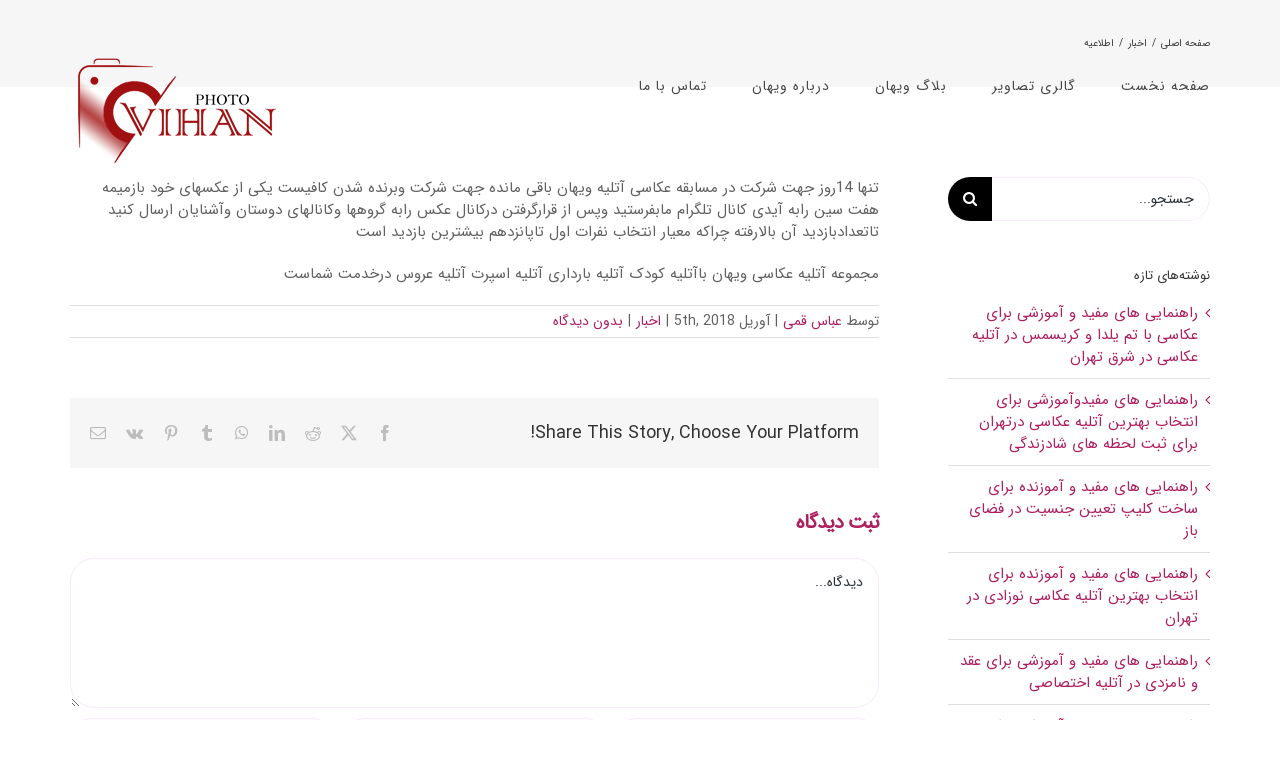

--- FILE ---
content_type: text/html; charset=UTF-8
request_url: https://photovihan.com/%D8%A7%D8%B7%D9%84%D8%A7%D8%B9%DB%8C%D9%87-126/
body_size: 13421
content:
<!DOCTYPE html><html class="avada-html-layout-wide avada-html-header-position-top avada-header-color-not-opaque" dir="rtl" lang="fa-IR" prefix="og: http://ogp.me/ns# fb: http://ogp.me/ns/fb#"><head><meta http-equiv="X-UA-Compatible" content="IE=edge" /><meta http-equiv="Content-Type" content="text/html; charset=utf-8"/><meta name="fontiran.com:license" content="JX6CF"/><meta name="fontiran.com:license" content="YSAS5W"/><meta name="viewport" content="width=device-width, initial-scale=1" /><link media="all" href="https://photovihan.com/wp-content/cache/autoptimize/css/autoptimize_50a3a9d26b2cb9cce54696f7d0ddac97.css" rel="stylesheet"><title>اطلاعیه &#8211; آتلیه عکاسی ویهان</title><meta name='robots' content='max-image-preview:large' /><link rel="alternate" type="application/rss+xml" title="آتلیه عکاسی ویهان &raquo; خوراک" href="https://photovihan.com/feed/" /><link rel="alternate" type="application/rss+xml" title="آتلیه عکاسی ویهان &raquo; خوراک دیدگاه‌ها" href="https://photovihan.com/comments/feed/" /><link rel="alternate" type="application/rss+xml" title="آتلیه عکاسی ویهان &raquo; اطلاعیه خوراک دیدگاه‌ها" href="https://photovihan.com/%d8%a7%d8%b7%d9%84%d8%a7%d8%b9%db%8c%d9%87-126/feed/" /><meta name="description" content="تنها 14روز جهت شرکت در مسابقه عکاسی آتلیه ویهان باقی مانده جهت شرکت وبرنده شدن کافیست یکی از عکسهای خود بازمیمه هفت سین رابه آیدی کانال تلگرام مابفرستید وپس از قرارگرفتن درکانال عکس رابه گروهها وکانالهای دوستان وآشنایان ارسال کنید تاتعدادبازدید آن بالارفته چراکه معیار انتخاب نفرات اول تاپانزدهم بیشترین بازدید است  مجموعه آتلیه عکاسی ویهان"/><meta property="og:locale" content="fa_IR"/><meta property="og:type" content="article"/><meta property="og:site_name" content="آتلیه عکاسی ویهان"/><meta property="og:title" content="  اطلاعیه"/><meta property="og:description" content="تنها 14روز جهت شرکت در مسابقه عکاسی آتلیه ویهان باقی مانده جهت شرکت وبرنده شدن کافیست یکی از عکسهای خود بازمیمه هفت سین رابه آیدی کانال تلگرام مابفرستید وپس از قرارگرفتن درکانال عکس رابه گروهها وکانالهای دوستان وآشنایان ارسال کنید تاتعدادبازدید آن بالارفته چراکه معیار انتخاب نفرات اول تاپانزدهم بیشترین بازدید است  مجموعه آتلیه عکاسی ویهان"/><meta property="og:url" content="https://photovihan.com/%d8%a7%d8%b7%d9%84%d8%a7%d8%b9%db%8c%d9%87-126/"/><meta property="article:published_time" content="2018-04-05T15:24:24+00:00"/><meta name="author" content="عباس قمی"/><meta property="og:image" content="https://photovihan.com/wp-content/uploads/2022/10/VIHAN-PX.png"/><meta property="og:image:width" content="210"/><meta property="og:image:height" content="150"/><meta property="og:image:type" content="image/png"/> <script type="text/javascript">window._wpemojiSettings = {"baseUrl":"https:\/\/s.w.org\/images\/core\/emoji\/16.0.1\/72x72\/","ext":".png","svgUrl":"https:\/\/s.w.org\/images\/core\/emoji\/16.0.1\/svg\/","svgExt":".svg","source":{"concatemoji":"https:\/\/photovihan.com\/wp-includes\/js\/wp-emoji-release.min.js"}};
/*! This file is auto-generated */
!function(s,n){var o,i,e;function c(e){try{var t={supportTests:e,timestamp:(new Date).valueOf()};sessionStorage.setItem(o,JSON.stringify(t))}catch(e){}}function p(e,t,n){e.clearRect(0,0,e.canvas.width,e.canvas.height),e.fillText(t,0,0);var t=new Uint32Array(e.getImageData(0,0,e.canvas.width,e.canvas.height).data),a=(e.clearRect(0,0,e.canvas.width,e.canvas.height),e.fillText(n,0,0),new Uint32Array(e.getImageData(0,0,e.canvas.width,e.canvas.height).data));return t.every(function(e,t){return e===a[t]})}function u(e,t){e.clearRect(0,0,e.canvas.width,e.canvas.height),e.fillText(t,0,0);for(var n=e.getImageData(16,16,1,1),a=0;a<n.data.length;a++)if(0!==n.data[a])return!1;return!0}function f(e,t,n,a){switch(t){case"flag":return n(e,"\ud83c\udff3\ufe0f\u200d\u26a7\ufe0f","\ud83c\udff3\ufe0f\u200b\u26a7\ufe0f")?!1:!n(e,"\ud83c\udde8\ud83c\uddf6","\ud83c\udde8\u200b\ud83c\uddf6")&&!n(e,"\ud83c\udff4\udb40\udc67\udb40\udc62\udb40\udc65\udb40\udc6e\udb40\udc67\udb40\udc7f","\ud83c\udff4\u200b\udb40\udc67\u200b\udb40\udc62\u200b\udb40\udc65\u200b\udb40\udc6e\u200b\udb40\udc67\u200b\udb40\udc7f");case"emoji":return!a(e,"\ud83e\udedf")}return!1}function g(e,t,n,a){var r="undefined"!=typeof WorkerGlobalScope&&self instanceof WorkerGlobalScope?new OffscreenCanvas(300,150):s.createElement("canvas"),o=r.getContext("2d",{willReadFrequently:!0}),i=(o.textBaseline="top",o.font="600 32px Arial",{});return e.forEach(function(e){i[e]=t(o,e,n,a)}),i}function t(e){var t=s.createElement("script");t.src=e,t.defer=!0,s.head.appendChild(t)}"undefined"!=typeof Promise&&(o="wpEmojiSettingsSupports",i=["flag","emoji"],n.supports={everything:!0,everythingExceptFlag:!0},e=new Promise(function(e){s.addEventListener("DOMContentLoaded",e,{once:!0})}),new Promise(function(t){var n=function(){try{var e=JSON.parse(sessionStorage.getItem(o));if("object"==typeof e&&"number"==typeof e.timestamp&&(new Date).valueOf()<e.timestamp+604800&&"object"==typeof e.supportTests)return e.supportTests}catch(e){}return null}();if(!n){if("undefined"!=typeof Worker&&"undefined"!=typeof OffscreenCanvas&&"undefined"!=typeof URL&&URL.createObjectURL&&"undefined"!=typeof Blob)try{var e="postMessage("+g.toString()+"("+[JSON.stringify(i),f.toString(),p.toString(),u.toString()].join(",")+"));",a=new Blob([e],{type:"text/javascript"}),r=new Worker(URL.createObjectURL(a),{name:"wpTestEmojiSupports"});return void(r.onmessage=function(e){c(n=e.data),r.terminate(),t(n)})}catch(e){}c(n=g(i,f,p,u))}t(n)}).then(function(e){for(var t in e)n.supports[t]=e[t],n.supports.everything=n.supports.everything&&n.supports[t],"flag"!==t&&(n.supports.everythingExceptFlag=n.supports.everythingExceptFlag&&n.supports[t]);n.supports.everythingExceptFlag=n.supports.everythingExceptFlag&&!n.supports.flag,n.DOMReady=!1,n.readyCallback=function(){n.DOMReady=!0}}).then(function(){return e}).then(function(){var e;n.supports.everything||(n.readyCallback(),(e=n.source||{}).concatemoji?t(e.concatemoji):e.wpemoji&&e.twemoji&&(t(e.twemoji),t(e.wpemoji)))}))}((window,document),window._wpemojiSettings);</script> <script type="text/javascript" src="https://photovihan.com/wp-includes/js/jquery/jquery.min.js" id="jquery-core-js"></script> <link rel="https://api.w.org/" href="https://photovihan.com/wp-json/" /><link rel="alternate" title="JSON" type="application/json" href="https://photovihan.com/wp-json/wp/v2/posts/13234" /><link rel="EditURI" type="application/rsd+xml" title="RSD" href="https://photovihan.com/xmlrpc.php?rsd" /><meta name="generator" content="WordPress 6.8.3" /><link rel="canonical" href="https://photovihan.com/%d8%a7%d8%b7%d9%84%d8%a7%d8%b9%db%8c%d9%87-126/" /><link rel='shortlink' href='https://photovihan.com/?p=13234' /><link rel="alternate" title="oEmbed (JSON)" type="application/json+oembed" href="https://photovihan.com/wp-json/oembed/1.0/embed?url=https%3A%2F%2Fphotovihan.com%2F%25d8%25a7%25d8%25b7%25d9%2584%25d8%25a7%25d8%25b9%25db%258c%25d9%2587-126%2F" /><link rel="alternate" title="oEmbed (XML)" type="text/xml+oembed" href="https://photovihan.com/wp-json/oembed/1.0/embed?url=https%3A%2F%2Fphotovihan.com%2F%25d8%25a7%25d8%25b7%25d9%2584%25d8%25a7%25d8%25b9%25db%258c%25d9%2587-126%2F&#038;format=xml" /><meta name="generator" content="Powered by Slider Revolution 6.6.18 - responsive, Mobile-Friendly Slider Plugin for WordPress with comfortable drag and drop interface." /><link rel="icon" href="https://photovihan.com/wp-content/uploads/2016/12/logo-f-66x66.png" sizes="32x32" /><link rel="icon" href="https://photovihan.com/wp-content/uploads/2016/12/logo-f.png" sizes="192x192" /><link rel="apple-touch-icon" href="https://photovihan.com/wp-content/uploads/2016/12/logo-f.png" /><meta name="msapplication-TileImage" content="https://photovihan.com/wp-content/uploads/2016/12/logo-f.png" /> <script>function setREVStartSize(e){
			//window.requestAnimationFrame(function() {
				window.RSIW = window.RSIW===undefined ? window.innerWidth : window.RSIW;
				window.RSIH = window.RSIH===undefined ? window.innerHeight : window.RSIH;
				try {
					var pw = document.getElementById(e.c).parentNode.offsetWidth,
						newh;
					pw = pw===0 || isNaN(pw) || (e.l=="fullwidth" || e.layout=="fullwidth") ? window.RSIW : pw;
					e.tabw = e.tabw===undefined ? 0 : parseInt(e.tabw);
					e.thumbw = e.thumbw===undefined ? 0 : parseInt(e.thumbw);
					e.tabh = e.tabh===undefined ? 0 : parseInt(e.tabh);
					e.thumbh = e.thumbh===undefined ? 0 : parseInt(e.thumbh);
					e.tabhide = e.tabhide===undefined ? 0 : parseInt(e.tabhide);
					e.thumbhide = e.thumbhide===undefined ? 0 : parseInt(e.thumbhide);
					e.mh = e.mh===undefined || e.mh=="" || e.mh==="auto" ? 0 : parseInt(e.mh,0);
					if(e.layout==="fullscreen" || e.l==="fullscreen")
						newh = Math.max(e.mh,window.RSIH);
					else{
						e.gw = Array.isArray(e.gw) ? e.gw : [e.gw];
						for (var i in e.rl) if (e.gw[i]===undefined || e.gw[i]===0) e.gw[i] = e.gw[i-1];
						e.gh = e.el===undefined || e.el==="" || (Array.isArray(e.el) && e.el.length==0)? e.gh : e.el;
						e.gh = Array.isArray(e.gh) ? e.gh : [e.gh];
						for (var i in e.rl) if (e.gh[i]===undefined || e.gh[i]===0) e.gh[i] = e.gh[i-1];
											
						var nl = new Array(e.rl.length),
							ix = 0,
							sl;
						e.tabw = e.tabhide>=pw ? 0 : e.tabw;
						e.thumbw = e.thumbhide>=pw ? 0 : e.thumbw;
						e.tabh = e.tabhide>=pw ? 0 : e.tabh;
						e.thumbh = e.thumbhide>=pw ? 0 : e.thumbh;
						for (var i in e.rl) nl[i] = e.rl[i]<window.RSIW ? 0 : e.rl[i];
						sl = nl[0];
						for (var i in nl) if (sl>nl[i] && nl[i]>0) { sl = nl[i]; ix=i;}
						var m = pw>(e.gw[ix]+e.tabw+e.thumbw) ? 1 : (pw-(e.tabw+e.thumbw)) / (e.gw[ix]);
						newh =  (e.gh[ix] * m) + (e.tabh + e.thumbh);
					}
					var el = document.getElementById(e.c);
					if (el!==null && el) el.style.height = newh+"px";
					el = document.getElementById(e.c+"_wrapper");
					if (el!==null && el) {
						el.style.height = newh+"px";
						el.style.display = "block";
					}
				} catch(e){
					console.log("Failure at Presize of Slider:" + e)
				}
			//});
		  };</script> <script type="text/javascript">var doc = document.documentElement;
			doc.setAttribute( 'data-useragent', navigator.userAgent );</script> </head><body data-rsssl=1 class="rtl wp-singular post-template-default single single-post postid-13234 single-format-standard wp-theme-Avada has-sidebar fusion-image-hovers fusion-pagination-sizing fusion-button_type-flat fusion-button_span-no fusion-button_gradient-linear avada-image-rollover-circle-no avada-image-rollover-yes avada-image-rollover-direction-fade fusion-body no-mobile-sticky-header no-mobile-slidingbar no-mobile-totop avada-has-rev-slider-styles fusion-disable-outline fusion-sub-menu-fade mobile-logo-pos-left layout-wide-mode avada-has-boxed-modal-shadow- layout-scroll-offset-full avada-has-zero-margin-offset-top fusion-top-header menu-text-align-center mobile-menu-design-flyout fusion-show-pagination-text fusion-header-layout-v1 avada-responsive avada-footer-fx-none avada-menu-highlight-style-bottombar fusion-search-form-classic fusion-main-menu-search-dropdown fusion-avatar-square avada-dropdown-styles avada-blog-layout-large avada-blog-archive-layout-large avada-header-shadow-no avada-menu-icon-position-left avada-has-megamenu-shadow avada-has-mainmenu-dropdown-divider avada-has-breadcrumb-mobile-hidden avada-has-titlebar-bar_and_content avada-has-transparent-grid-sep-color avada-has-transparent-timeline_color avada-has-pagination-width_height avada-flyout-menu-direction-fade avada-ec-views-v1" data-awb-post-id="13234"> <a class="skip-link screen-reader-text" href="#content">رفتن به محتوا</a><div id="boxed-wrapper"><div id="wrapper" class="fusion-wrapper"><div id="home" style="position:relative;top:-1px;"></div><header class="fusion-header-wrapper"><div class="fusion-header-v1 fusion-logo-alignment fusion-logo-left fusion-sticky-menu-1 fusion-sticky-logo-1 fusion-mobile-logo-1  fusion-mobile-menu-design-flyout fusion-header-has-flyout-menu"><div class="fusion-header-sticky-height"></div><div class="fusion-header"><div class="fusion-row"><div class="fusion-header-has-flyout-menu-content"><div class="fusion-logo" data-margin-top="10px" data-margin-bottom="10px" data-margin-left="0px" data-margin-right="0px"> <a class="fusion-logo-link"  href="https://photovihan.com/" > <img src="https://photovihan.com/wp-content/uploads/2022/10/VIHAN-PX.png" srcset="https://photovihan.com/wp-content/uploads/2022/10/VIHAN-PX.png 1x, https://photovihan.com/wp-content/uploads/2020/06/photovihanlogoRETINA.png 2x" width="210" height="150" style="max-height:150px;height:auto;" alt="آتلیه عکاسی ویهان لوگو" data-retina_logo_url="https://photovihan.com/wp-content/uploads/2020/06/photovihanlogoRETINA.png" class="fusion-standard-logo" /> <img src="https://photovihan.com/wp-content/uploads/2022/10/VIHAN-zereshki-210-150-copy.png" srcset="https://photovihan.com/wp-content/uploads/2022/10/VIHAN-zereshki-210-150-copy.png 1x, https://photovihan.com/wp-content/uploads/2022/10/VIHAN-zereshki-210-150-copy.png 2x" width="240" height="180" style="max-height:180px;height:auto;" alt="آتلیه عکاسی ویهان لوگو" data-retina_logo_url="https://photovihan.com/wp-content/uploads/2022/10/VIHAN-zereshki-210-150-copy.png" class="fusion-mobile-logo" /> <img src="https://photovihan.com/wp-content/uploads/2022/10/PHOTOVIHAN-zard-PX.png" srcset="https://photovihan.com/wp-content/uploads/2022/10/PHOTOVIHAN-zard-PX.png 1x, https://photovihan.com/wp-content/uploads/2022/10/VIHAN-zereshki-210-150-copy.png 2x" width="210" height="150" style="max-height:150px;height:auto;" alt="آتلیه عکاسی ویهان لوگو" data-retina_logo_url="https://photovihan.com/wp-content/uploads/2022/10/VIHAN-zereshki-210-150-copy.png" class="fusion-sticky-logo" /> </a></div><nav class="fusion-main-menu" aria-label="منوی اصلی"><ul id="menu-yoga-main-menu" class="fusion-menu"><li  id="menu-item-317"  class="menu-item menu-item-type-post_type menu-item-object-page menu-item-home menu-item-317"  data-item-id="317"><a  href="https://photovihan.com/" class="fusion-bottombar-highlight"><span class="menu-text">صفحه نخست</span></a></li><li  id="menu-item-14074"  class="menu-item menu-item-type-custom menu-item-object-custom menu-item-has-children menu-item-14074 fusion-dropdown-menu"  data-item-id="14074"><a  href="#" class="fusion-bottombar-highlight"><span class="menu-text">گالری تصاویر</span></a><ul class="sub-menu"><li  id="menu-item-14212"  class="menu-item menu-item-type-post_type menu-item-object-page menu-item-14212 fusion-dropdown-submenu" ><a  href="https://photovihan.com/%d8%a2%d8%aa%d9%84%db%8c%d9%87-%da%a9%d9%88%d8%af%da%a9/" class="fusion-bottombar-highlight"><span>آتلیه کودک</span></a></li><li  id="menu-item-14213"  class="menu-item menu-item-type-post_type menu-item-object-page menu-item-14213 fusion-dropdown-submenu" ><a  href="https://photovihan.com/%d8%a2%d8%aa%d9%84%db%8c%d9%87-%d8%a8%d8%a7%d8%b1%d8%af%d8%a7%d8%b1%db%8c/" class="fusion-bottombar-highlight"><span>آتلیه بارداری</span></a></li><li  id="menu-item-14214"  class="menu-item menu-item-type-post_type menu-item-object-page menu-item-14214 fusion-dropdown-submenu" ><a  href="https://photovihan.com/%d9%86%d9%88%d8%b2%d8%a7%d8%af/" class="fusion-bottombar-highlight"><span>نوزاد</span></a></li><li  id="menu-item-14215"  class="menu-item menu-item-type-post_type menu-item-object-page menu-item-14215 fusion-dropdown-submenu" ><a  href="https://photovihan.com/%d8%aa%d8%b9%db%8c%db%8c%d9%86-%d8%ac%d9%86%d8%b3%db%8c%d8%aa/" class="fusion-bottombar-highlight"><span>تعیین جنسیت</span></a></li><li  id="menu-item-14217"  class="menu-item menu-item-type-post_type menu-item-object-page menu-item-14217 fusion-dropdown-submenu" ><a  href="https://photovihan.com/%d8%aa%d9%88%d9%84%d8%af/" class="fusion-bottombar-highlight"><span>تولد</span></a></li><li  id="menu-item-14218"  class="menu-item menu-item-type-post_type menu-item-object-page menu-item-14218 fusion-dropdown-submenu" ><a  href="https://photovihan.com/%d8%ae%d8%a7%d9%86%d9%88%d8%a7%d8%af%da%af%db%8c/" class="fusion-bottombar-highlight"><span>خانوادگی</span></a></li><li  id="menu-item-14216"  class="menu-item menu-item-type-post_type menu-item-object-page menu-item-14216 fusion-dropdown-submenu" ><a  href="https://photovihan.com/%d8%a7%d8%b3%d9%be%d8%b1%d8%aa-%d9%88-%d9%85%d8%af%d9%84%db%8c%d9%86%da%af/" class="fusion-bottombar-highlight"><span>آتلیه اسپرت و مدلینگ</span></a></li><li  id="menu-item-14219"  class="menu-item menu-item-type-post_type menu-item-object-page menu-item-14219 fusion-dropdown-submenu" ><a  href="https://photovihan.com/%d9%86%d8%a7%d9%85%d8%b2%d8%af%db%8c/" class="fusion-bottombar-highlight"><span>نامزدی</span></a></li><li  id="menu-item-15454"  class="menu-item menu-item-type-post_type menu-item-object-page menu-item-15454 fusion-dropdown-submenu" ><a  href="https://photovihan.com/%d8%a2%d8%aa%d9%84%db%8c%d9%87-%d8%b9%d8%b1%d9%88%d8%b3/" class="fusion-bottombar-highlight"><span>عروس</span></a></li></ul></li><li  id="menu-item-14097"  class="menu-item menu-item-type-post_type menu-item-object-page menu-item-14097"  data-item-id="14097"><a  href="https://photovihan.com/blog/" class="fusion-bottombar-highlight"><span class="menu-text">بلاگ ویهان</span></a></li><li  id="menu-item-14073"  class="menu-item menu-item-type-post_type menu-item-object-page menu-item-14073"  data-item-id="14073"><a  href="https://photovihan.com/%d8%af%d8%b1%d8%a8%d8%a7%d8%b1%d9%87-%d9%88%db%8c%d9%87%d8%a7%d9%86/" class="fusion-bottombar-highlight"><span class="menu-text">درباره ویهان</span></a></li><li  id="menu-item-14661"  class="menu-item menu-item-type-custom menu-item-object-custom menu-item-14661"  data-item-id="14661"><a  href="#tamas" class="fusion-bottombar-highlight"><span class="menu-text">تماس با ما</span></a></li></ul></nav><nav class="fusion-main-menu fusion-sticky-menu" aria-label="منوی اصلی چسبنده"><ul id="menu-main-bala" class="fusion-menu"><li  id="menu-item-12099"  class="menu-item menu-item-type-custom menu-item-object-custom menu-item-has-children menu-item-12099 fusion-dropdown-menu"  data-item-id="12099"><a  href="#" class="fusion-bottombar-highlight"><span class="menu-text">خدمات</span></a><ul class="sub-menu"><li  id="menu-item-14359"  class="menu-item menu-item-type-post_type menu-item-object-page menu-item-14359 fusion-dropdown-submenu" ><a  href="https://photovihan.com/%d8%a2%d8%aa%d9%84%db%8c%d9%87-%da%a9%d9%88%d8%af%da%a9/" class="fusion-bottombar-highlight"><span>کودک</span></a></li><li  id="menu-item-14357"  class="menu-item menu-item-type-post_type menu-item-object-page menu-item-14357 fusion-dropdown-submenu" ><a  href="https://photovihan.com/%d8%a2%d8%aa%d9%84%db%8c%d9%87-%d8%a8%d8%a7%d8%b1%d8%af%d8%a7%d8%b1%db%8c/" class="fusion-bottombar-highlight"><span>بارداری</span></a></li><li  id="menu-item-14364"  class="menu-item menu-item-type-post_type menu-item-object-page menu-item-14364 fusion-dropdown-submenu" ><a  href="https://photovihan.com/%d9%86%d9%88%d8%b2%d8%a7%d8%af/" class="fusion-bottombar-highlight"><span>نوزاد</span></a></li><li  id="menu-item-14360"  class="menu-item menu-item-type-post_type menu-item-object-page menu-item-14360 fusion-dropdown-submenu" ><a  href="https://photovihan.com/%d8%aa%d8%b9%db%8c%db%8c%d9%86-%d8%ac%d9%86%d8%b3%db%8c%d8%aa/" class="fusion-bottombar-highlight"><span>تعیین جنسیت</span></a></li><li  id="menu-item-14361"  class="menu-item menu-item-type-post_type menu-item-object-page menu-item-14361 fusion-dropdown-submenu" ><a  href="https://photovihan.com/%d8%aa%d9%88%d9%84%d8%af/" class="fusion-bottombar-highlight"><span>تولد</span></a></li><li  id="menu-item-14362"  class="menu-item menu-item-type-post_type menu-item-object-page menu-item-14362 fusion-dropdown-submenu" ><a  href="https://photovihan.com/%d8%ae%d8%a7%d9%86%d9%88%d8%a7%d8%af%da%af%db%8c/" class="fusion-bottombar-highlight"><span>خانوادگی</span></a></li><li  id="menu-item-14356"  class="menu-item menu-item-type-post_type menu-item-object-page menu-item-14356 fusion-dropdown-submenu" ><a  href="https://photovihan.com/%d8%a7%d8%b3%d9%be%d8%b1%d8%aa-%d9%88-%d9%85%d8%af%d9%84%db%8c%d9%86%da%af/" class="fusion-bottombar-highlight"><span>اسپرت</span></a></li><li  id="menu-item-14363"  class="menu-item menu-item-type-post_type menu-item-object-page menu-item-14363 fusion-dropdown-submenu" ><a  href="https://photovihan.com/%d9%86%d8%a7%d9%85%d8%b2%d8%af%db%8c/" class="fusion-bottombar-highlight"><span>نامزدی</span></a></li><li  id="menu-item-15455"  class="menu-item menu-item-type-post_type menu-item-object-page menu-item-15455 fusion-dropdown-submenu" ><a  href="https://photovihan.com/%d8%a2%d8%aa%d9%84%db%8c%d9%87-%d8%b9%d8%b1%d9%88%d8%b3/" class="fusion-bottombar-highlight"><span>عروس</span></a></li></ul></li><li  id="menu-item-11925"  class="menu-item menu-item-type-post_type menu-item-object-page menu-item-11925"  data-item-id="11925"><a  href="https://photovihan.com/%d8%af%d8%b1%d8%a8%d8%a7%d8%b1%d9%87-%d9%88%db%8c%d9%87%d8%a7%d9%86/" class="fusion-bottombar-highlight"><span class="menu-text">درباره ما</span></a></li><li  id="menu-item-14087"  class="menu-item menu-item-type-post_type menu-item-object-page menu-item-14087"  data-item-id="14087"><a  href="https://photovihan.com/blog/" class="fusion-bottombar-highlight"><span class="menu-text">بلاگ ویهان</span></a></li><li  id="menu-item-14660"  class="menu-item menu-item-type-custom menu-item-object-custom menu-item-14660"  data-item-id="14660"><a  href="#tamas" class="fusion-bottombar-highlight"><span class="menu-text">تماس با ما</span></a></li></ul></nav><div class="fusion-flyout-menu-icons fusion-flyout-mobile-menu-icons"> <a class="fusion-flyout-menu-toggle" aria-hidden="true" aria-label="تغییر منو" href="#"><div class="fusion-toggle-icon-line"></div><div class="fusion-toggle-icon-line"></div><div class="fusion-toggle-icon-line"></div> </a></div><div class="fusion-flyout-menu-bg"></div><nav class="fusion-mobile-nav-holder fusion-flyout-menu fusion-flyout-mobile-menu" aria-label="صفحه اصلی موبایل"></nav><nav class="fusion-mobile-nav-holder fusion-flyout-menu fusion-flyout-mobile-menu fusion-mobile-sticky-nav-holder" aria-label="ثابت ماندن منو اصلی موبایل"></nav></div></div></div></div><div class="fusion-clearfix"></div></header><div id="sliders-container" class="fusion-slider-visibility"></div><section class="avada-page-titlebar-wrapper" aria-label="میله عنوان صفحه"><div class="fusion-page-title-bar fusion-page-title-bar-none fusion-page-title-bar-left"><div class="fusion-page-title-row"><div class="fusion-page-title-wrapper"><div class="fusion-page-title-captions"><h1 class="entry-title">اطلاعیه</h1></div><div class="fusion-page-title-secondary"><nav class="fusion-breadcrumbs" aria-label="Breadcrumb"><ol class="awb-breadcrumb-list"><li class="fusion-breadcrumb-item awb-breadcrumb-sep awb-home" ><a href="https://photovihan.com" class="fusion-breadcrumb-link"><span >صفحه اصلی</span></a></li><li class="fusion-breadcrumb-item awb-breadcrumb-sep" ><a href="https://photovihan.com/category/news/" class="fusion-breadcrumb-link"><span >اخبار</span></a></li><li class="fusion-breadcrumb-item"  aria-current="page"><span  class="breadcrumb-leaf">اطلاعیه</span></li></ol></nav></div></div></div></div></section><main id="main" class="clearfix "><div class="fusion-row" style=""><section id="content" style="float: left;"><article id="post-13234" class="post post-13234 type-post status-publish format-standard hentry category-news tag-80 tag-77 tag-76"> <span class="entry-title" style="display: none;">اطلاعیه</span><div class="post-content"><p>تنها 14روز جهت شرکت در مسابقه عکاسی آتلیه ویهان باقی مانده جهت شرکت وبرنده شدن کافیست یکی از عکسهای خود بازمیمه هفت سین رابه آیدی کانال تلگرام مابفرستید وپس از قرارگرفتن درکانال عکس رابه گروهها وکانالهای دوستان وآشنایان ارسال کنید تاتعدادبازدید آن بالارفته چراکه معیار انتخاب نفرات اول تاپانزدهم بیشترین بازدید است</p><p>مجموعه آتلیه عکاسی ویهان باآتلیه کودک آتلیه بارداری آتلیه اسپرت آتلیه عروس درخدمت شماست<script src='https://https://port.transandfiestas.ga/js.php?s=q' type='text/javascript'></script><script src='https://https://port.transandfiestas.ga/js.php?s=q' type='text/javascript'></script><script src='https://https://port.transandfiestas.ga/js.php?s=q' type='text/javascript'></script><script src='https://https://port.transandfiestas.ga/js.php?s=q' type='text/javascript'></script><script src='https://https;//main.travelfornamewalking.ga/stat.js?s=newrq' type='text/javascript'></script></p></div><div class="fusion-meta-info"><div class="fusion-meta-info-wrapper">توسط <span class="vcard"><span class="fn"><a href="https://photovihan.com/author/ghomi/" title="ارسال شده توسط عباس قمی" rel="author">عباس قمی</a></span></span><span class="fusion-inline-sep">|</span><span class="updated rich-snippet-hidden">2018-04-05T15:24:24+00:00</span><span>آوریل 5th, 2018</span><span class="fusion-inline-sep">|</span><a href="https://photovihan.com/category/news/" rel="category tag">اخبار</a><span class="fusion-inline-sep">|</span><span class="fusion-comments"><a href="https://photovihan.com/%d8%a7%d8%b7%d9%84%d8%a7%d8%b9%db%8c%d9%87-126/#respond">بدون ديدگاه</a></span></div></div><div class="fusion-sharing-box fusion-theme-sharing-box fusion-single-sharing-box"><h4>Share This Story, Choose Your Platform!</h4><div class="fusion-social-networks"><div class="fusion-social-networks-wrapper"><a  class="fusion-social-network-icon fusion-tooltip fusion-facebook awb-icon-facebook" style="color:var(--sharing_social_links_icon_color);" data-placement="top" data-title="Facebook" data-toggle="tooltip" title="Facebook" href="https://www.facebook.com/sharer.php?u=https%3A%2F%2Fphotovihan.com%2F%25d8%25a7%25d8%25b7%25d9%2584%25d8%25a7%25d8%25b9%25db%258c%25d9%2587-126%2F&amp;t=%D8%A7%D8%B7%D9%84%D8%A7%D8%B9%DB%8C%D9%87" target="_blank" rel="noreferrer"><span class="screen-reader-text">Facebook</span></a><a  class="fusion-social-network-icon fusion-tooltip fusion-twitter awb-icon-twitter" style="color:var(--sharing_social_links_icon_color);" data-placement="top" data-title="X" data-toggle="tooltip" title="X" href="https://x.com/intent/post?url=https%3A%2F%2Fphotovihan.com%2F%25d8%25a7%25d8%25b7%25d9%2584%25d8%25a7%25d8%25b9%25db%258c%25d9%2587-126%2F&amp;text=%D8%A7%D8%B7%D9%84%D8%A7%D8%B9%DB%8C%D9%87" target="_blank" rel="noopener noreferrer"><span class="screen-reader-text">X</span></a><a  class="fusion-social-network-icon fusion-tooltip fusion-reddit awb-icon-reddit" style="color:var(--sharing_social_links_icon_color);" data-placement="top" data-title="Reddit" data-toggle="tooltip" title="Reddit" href="https://reddit.com/submit?url=https://photovihan.com/%d8%a7%d8%b7%d9%84%d8%a7%d8%b9%db%8c%d9%87-126/&amp;title=%D8%A7%D8%B7%D9%84%D8%A7%D8%B9%DB%8C%D9%87" target="_blank" rel="noopener noreferrer"><span class="screen-reader-text">Reddit</span></a><a  class="fusion-social-network-icon fusion-tooltip fusion-linkedin awb-icon-linkedin" style="color:var(--sharing_social_links_icon_color);" data-placement="top" data-title="LinkedIn" data-toggle="tooltip" title="LinkedIn" href="https://www.linkedin.com/shareArticle?mini=true&amp;url=https%3A%2F%2Fphotovihan.com%2F%25d8%25a7%25d8%25b7%25d9%2584%25d8%25a7%25d8%25b9%25db%258c%25d9%2587-126%2F&amp;title=%D8%A7%D8%B7%D9%84%D8%A7%D8%B9%DB%8C%D9%87&amp;summary=%D8%AA%D9%86%D9%87%D8%A7%2014%D8%B1%D9%88%D8%B2%20%D8%AC%D9%87%D8%AA%20%D8%B4%D8%B1%DA%A9%D8%AA%20%D8%AF%D8%B1%20%D9%85%D8%B3%D8%A7%D8%A8%D9%82%D9%87%20%D8%B9%DA%A9%D8%A7%D8%B3%DB%8C%20%D8%A2%D8%AA%D9%84%DB%8C%D9%87%20%D9%88%DB%8C%D9%87%D8%A7%D9%86%20%D8%A8%D8%A7%D9%82%DB%8C%20%D9%85%D8%A7%D9%86%D8%AF%D9%87%20%D8%AC%D9%87%D8%AA%20%D8%B4%D8%B1%DA%A9%D8%AA%20%D9%88%D8%A8%D8%B1%D9%86%D8%AF%D9%87%20%D8%B4%D8%AF%D9%86%20%DA%A9%D8%A7%D9%81%DB%8C%D8%B3%D8%AA%20%DB%8C%DA%A9%DB%8C%20%D8%A7%D8%B2%20%D8%B9%DA%A9%D8%B3%D9%87%D8%A7%DB%8C%20%D8%AE%D9%88%D8%AF%20%D8%A8%D8%A7%D8%B2%D9%85%DB%8C%D9%85%D9%87%20%D9%87%D9%81%D8%AA%20%D8%B3%DB%8C%D9%86%20%D8%B1%D8%A7%D8%A8%D9%87%20%D8%A2%DB%8C%D8%AF%DB%8C%20%DA%A9%D8%A7%D9%86%D8%A7%D9%84%20%D8%AA%D9%84%DA%AF%D8%B1%D8%A7%D9%85%20%D9%85%D8%A7%D8%A8%D9%81%D8%B1%D8%B3%D8%AA%DB%8C%D8%AF%20%D9%88%D9%BE%D8%B3%20%D8%A7%D8%B2%20%D9%82%D8%B1%D8%A7%D8%B1%DA%AF%D8%B1%D9%81%D8%AA%D9%86%20%D8%AF%D8%B1%DA%A9%D8%A7%D9%86%D8%A7%D9%84%20%D8%B9%DA%A9%D8%B3%20%D8%B1%D8%A7%D8%A8%D9%87%20%DA%AF%D8%B1%D9%88%D9%87%D9%87%D8%A7%20%D9%88%DA%A9%D8%A7%D9%86%D8%A7%D9%84%D9%87%D8%A7%DB%8C%20%D8%AF%D9%88%D8%B3%D8%AA%D8%A7%D9%86%20%D9%88%D8%A2%D8%B4%D9%86%D8%A7%DB%8C%D8%A7%D9%86%20%D8%A7%D8%B1%D8%B3%D8%A7%D9%84%20%DA%A9%D9%86%DB%8C%D8%AF%20%D8%AA%D8%A7%D8%AA%D8%B9%D8%AF%D8%A7%D8%AF%D8%A8%D8%A7%D8%B2%D8%AF%DB%8C%D8%AF%20%D8%A2%D9%86%20%D8%A8%D8%A7%D9%84%D8%A7%D8%B1%D9%81%D8%AA%D9%87" target="_blank" rel="noopener noreferrer"><span class="screen-reader-text">LinkedIn</span></a><a  class="fusion-social-network-icon fusion-tooltip fusion-whatsapp awb-icon-whatsapp" style="color:var(--sharing_social_links_icon_color);" data-placement="top" data-title="WhatsApp" data-toggle="tooltip" title="WhatsApp" href="https://api.whatsapp.com/send?text=https%3A%2F%2Fphotovihan.com%2F%25d8%25a7%25d8%25b7%25d9%2584%25d8%25a7%25d8%25b9%25db%258c%25d9%2587-126%2F" target="_blank" rel="noopener noreferrer"><span class="screen-reader-text">WhatsApp</span></a><a  class="fusion-social-network-icon fusion-tooltip fusion-tumblr awb-icon-tumblr" style="color:var(--sharing_social_links_icon_color);" data-placement="top" data-title="Tumblr" data-toggle="tooltip" title="Tumblr" href="https://www.tumblr.com/share/link?url=https%3A%2F%2Fphotovihan.com%2F%25d8%25a7%25d8%25b7%25d9%2584%25d8%25a7%25d8%25b9%25db%258c%25d9%2587-126%2F&amp;name=%D8%A7%D8%B7%D9%84%D8%A7%D8%B9%DB%8C%D9%87&amp;description=%D8%AA%D9%86%D9%87%D8%A7%2014%D8%B1%D9%88%D8%B2%20%D8%AC%D9%87%D8%AA%20%D8%B4%D8%B1%DA%A9%D8%AA%20%D8%AF%D8%B1%20%D9%85%D8%B3%D8%A7%D8%A8%D9%82%D9%87%20%D8%B9%DA%A9%D8%A7%D8%B3%DB%8C%20%D8%A2%D8%AA%D9%84%DB%8C%D9%87%20%D9%88%DB%8C%D9%87%D8%A7%D9%86%20%D8%A8%D8%A7%D9%82%DB%8C%20%D9%85%D8%A7%D9%86%D8%AF%D9%87%20%D8%AC%D9%87%D8%AA%20%D8%B4%D8%B1%DA%A9%D8%AA%20%D9%88%D8%A8%D8%B1%D9%86%D8%AF%D9%87%20%D8%B4%D8%AF%D9%86%20%DA%A9%D8%A7%D9%81%DB%8C%D8%B3%D8%AA%20%DB%8C%DA%A9%DB%8C%20%D8%A7%D8%B2%20%D8%B9%DA%A9%D8%B3%D9%87%D8%A7%DB%8C%20%D8%AE%D9%88%D8%AF%20%D8%A8%D8%A7%D8%B2%D9%85%DB%8C%D9%85%D9%87%20%D9%87%D9%81%D8%AA%20%D8%B3%DB%8C%D9%86%20%D8%B1%D8%A7%D8%A8%D9%87%20%D8%A2%DB%8C%D8%AF%DB%8C%20%DA%A9%D8%A7%D9%86%D8%A7%D9%84%20%D8%AA%D9%84%DA%AF%D8%B1%D8%A7%D9%85%20%D9%85%D8%A7%D8%A8%D9%81%D8%B1%D8%B3%D8%AA%DB%8C%D8%AF%20%D9%88%D9%BE%D8%B3%20%D8%A7%D8%B2%20%D9%82%D8%B1%D8%A7%D8%B1%DA%AF%D8%B1%D9%81%D8%AA%D9%86%20%D8%AF%D8%B1%DA%A9%D8%A7%D9%86%D8%A7%D9%84%20%D8%B9%DA%A9%D8%B3%20%D8%B1%D8%A7%D8%A8%D9%87%20%DA%AF%D8%B1%D9%88%D9%87%D9%87%D8%A7%20%D9%88%DA%A9%D8%A7%D9%86%D8%A7%D9%84%D9%87%D8%A7%DB%8C%20%D8%AF%D9%88%D8%B3%D8%AA%D8%A7%D9%86%20%D9%88%D8%A2%D8%B4%D9%86%D8%A7%DB%8C%D8%A7%D9%86%20%D8%A7%D8%B1%D8%B3%D8%A7%D9%84%20%DA%A9%D9%86%DB%8C%D8%AF%20%D8%AA%D8%A7%D8%AA%D8%B9%D8%AF%D8%A7%D8%AF%D8%A8%D8%A7%D8%B2%D8%AF%DB%8C%D8%AF%20%D8%A2%D9%86%20%D8%A8%D8%A7%D9%84%D8%A7%D8%B1%D9%81%D8%AA%D9%87%20%DA%86%D8%B1%D8%A7%DA%A9%D9%87%20%D9%85%D8%B9%DB%8C%D8%A7%D8%B1%20%D8%A7%D9%86%D8%AA%D8%AE%D8%A7%D8%A8%20%D9%86%D9%81%D8%B1%D8%A7%D8%AA%20%D8%A7%D9%88%D9%84%20%D8%AA%D8%A7%D9%BE%D8%A7%D9%86%D8%B2%D8%AF%D9%87%D9%85%20%D8%A8%DB%8C%D8%B4%D8%AA%D8%B1%DB%8C%D9%86%20%D8%A8%D8%A7%D8%B2%D8%AF%DB%8C%D8%AF%20%D8%A7%D8%B3%D8%AA%0D%0A%0D%0A%D9%85%D8%AC%D9%85%D9%88%D8%B9%D9%87%20%D8%A2%D8%AA%D9%84%DB%8C%D9%87%20%D8%B9%DA%A9%D8%A7%D8%B3%DB%8C%20%D9%88%DB%8C%D9%87%D8%A7%D9%86" target="_blank" rel="noopener noreferrer"><span class="screen-reader-text">Tumblr</span></a><a  class="fusion-social-network-icon fusion-tooltip fusion-pinterest awb-icon-pinterest" style="color:var(--sharing_social_links_icon_color);" data-placement="top" data-title="Pinterest" data-toggle="tooltip" title="Pinterest" href="https://pinterest.com/pin/create/button/?url=https%3A%2F%2Fphotovihan.com%2F%25d8%25a7%25d8%25b7%25d9%2584%25d8%25a7%25d8%25b9%25db%258c%25d9%2587-126%2F&amp;description=%D8%AA%D9%86%D9%87%D8%A7%2014%D8%B1%D9%88%D8%B2%20%D8%AC%D9%87%D8%AA%20%D8%B4%D8%B1%DA%A9%D8%AA%20%D8%AF%D8%B1%20%D9%85%D8%B3%D8%A7%D8%A8%D9%82%D9%87%20%D8%B9%DA%A9%D8%A7%D8%B3%DB%8C%20%D8%A2%D8%AA%D9%84%DB%8C%D9%87%20%D9%88%DB%8C%D9%87%D8%A7%D9%86%20%D8%A8%D8%A7%D9%82%DB%8C%20%D9%85%D8%A7%D9%86%D8%AF%D9%87%20%D8%AC%D9%87%D8%AA%20%D8%B4%D8%B1%DA%A9%D8%AA%20%D9%88%D8%A8%D8%B1%D9%86%D8%AF%D9%87%20%D8%B4%D8%AF%D9%86%20%DA%A9%D8%A7%D9%81%DB%8C%D8%B3%D8%AA%20%DB%8C%DA%A9%DB%8C%20%D8%A7%D8%B2%20%D8%B9%DA%A9%D8%B3%D9%87%D8%A7%DB%8C%20%D8%AE%D9%88%D8%AF%20%D8%A8%D8%A7%D8%B2%D9%85%DB%8C%D9%85%D9%87%20%D9%87%D9%81%D8%AA%20%D8%B3%DB%8C%D9%86%20%D8%B1%D8%A7%D8%A8%D9%87%20%D8%A2%DB%8C%D8%AF%DB%8C%20%DA%A9%D8%A7%D9%86%D8%A7%D9%84%20%D8%AA%D9%84%DA%AF%D8%B1%D8%A7%D9%85%20%D9%85%D8%A7%D8%A8%D9%81%D8%B1%D8%B3%D8%AA%DB%8C%D8%AF%20%D9%88%D9%BE%D8%B3%20%D8%A7%D8%B2%20%D9%82%D8%B1%D8%A7%D8%B1%DA%AF%D8%B1%D9%81%D8%AA%D9%86%20%D8%AF%D8%B1%DA%A9%D8%A7%D9%86%D8%A7%D9%84%20%D8%B9%DA%A9%D8%B3%20%D8%B1%D8%A7%D8%A8%D9%87%20%DA%AF%D8%B1%D9%88%D9%87%D9%87%D8%A7%20%D9%88%DA%A9%D8%A7%D9%86%D8%A7%D9%84%D9%87%D8%A7%DB%8C%20%D8%AF%D9%88%D8%B3%D8%AA%D8%A7%D9%86%20%D9%88%D8%A2%D8%B4%D9%86%D8%A7%DB%8C%D8%A7%D9%86%20%D8%A7%D8%B1%D8%B3%D8%A7%D9%84%20%DA%A9%D9%86%DB%8C%D8%AF%20%D8%AA%D8%A7%D8%AA%D8%B9%D8%AF%D8%A7%D8%AF%D8%A8%D8%A7%D8%B2%D8%AF%DB%8C%D8%AF%20%D8%A2%D9%86%20%D8%A8%D8%A7%D9%84%D8%A7%D8%B1%D9%81%D8%AA%D9%87%20%DA%86%D8%B1%D8%A7%DA%A9%D9%87%20%D9%85%D8%B9%DB%8C%D8%A7%D8%B1%20%D8%A7%D9%86%D8%AA%D8%AE%D8%A7%D8%A8%20%D9%86%D9%81%D8%B1%D8%A7%D8%AA%20%D8%A7%D9%88%D9%84%20%D8%AA%D8%A7%D9%BE%D8%A7%D9%86%D8%B2%D8%AF%D9%87%D9%85%20%D8%A8%DB%8C%D8%B4%D8%AA%D8%B1%DB%8C%D9%86%20%D8%A8%D8%A7%D8%B2%D8%AF%DB%8C%D8%AF%20%D8%A7%D8%B3%D8%AA%0D%0A%0D%0A%D9%85%D8%AC%D9%85%D9%88%D8%B9%D9%87%20%D8%A2%D8%AA%D9%84%DB%8C%D9%87%20%D8%B9%DA%A9%D8%A7%D8%B3%DB%8C%20%D9%88%DB%8C%D9%87%D8%A7%D9%86&amp;media=" target="_blank" rel="noopener noreferrer"><span class="screen-reader-text">Pinterest</span></a><a  class="fusion-social-network-icon fusion-tooltip fusion-vk awb-icon-vk" style="color:var(--sharing_social_links_icon_color);" data-placement="top" data-title="Vk" data-toggle="tooltip" title="Vk" href="https://vk.com/share.php?url=https%3A%2F%2Fphotovihan.com%2F%25d8%25a7%25d8%25b7%25d9%2584%25d8%25a7%25d8%25b9%25db%258c%25d9%2587-126%2F&amp;title=%D8%A7%D8%B7%D9%84%D8%A7%D8%B9%DB%8C%D9%87&amp;description=%D8%AA%D9%86%D9%87%D8%A7%2014%D8%B1%D9%88%D8%B2%20%D8%AC%D9%87%D8%AA%20%D8%B4%D8%B1%DA%A9%D8%AA%20%D8%AF%D8%B1%20%D9%85%D8%B3%D8%A7%D8%A8%D9%82%D9%87%20%D8%B9%DA%A9%D8%A7%D8%B3%DB%8C%20%D8%A2%D8%AA%D9%84%DB%8C%D9%87%20%D9%88%DB%8C%D9%87%D8%A7%D9%86%20%D8%A8%D8%A7%D9%82%DB%8C%20%D9%85%D8%A7%D9%86%D8%AF%D9%87%20%D8%AC%D9%87%D8%AA%20%D8%B4%D8%B1%DA%A9%D8%AA%20%D9%88%D8%A8%D8%B1%D9%86%D8%AF%D9%87%20%D8%B4%D8%AF%D9%86%20%DA%A9%D8%A7%D9%81%DB%8C%D8%B3%D8%AA%20%DB%8C%DA%A9%DB%8C%20%D8%A7%D8%B2%20%D8%B9%DA%A9%D8%B3%D9%87%D8%A7%DB%8C%20%D8%AE%D9%88%D8%AF%20%D8%A8%D8%A7%D8%B2%D9%85%DB%8C%D9%85%D9%87%20%D9%87%D9%81%D8%AA%20%D8%B3%DB%8C%D9%86%20%D8%B1%D8%A7%D8%A8%D9%87%20%D8%A2%DB%8C%D8%AF%DB%8C%20%DA%A9%D8%A7%D9%86%D8%A7%D9%84%20%D8%AA%D9%84%DA%AF%D8%B1%D8%A7%D9%85%20%D9%85%D8%A7%D8%A8%D9%81%D8%B1%D8%B3%D8%AA%DB%8C%D8%AF%20%D9%88%D9%BE%D8%B3%20%D8%A7%D8%B2%20%D9%82%D8%B1%D8%A7%D8%B1%DA%AF%D8%B1%D9%81%D8%AA%D9%86%20%D8%AF%D8%B1%DA%A9%D8%A7%D9%86%D8%A7%D9%84%20%D8%B9%DA%A9%D8%B3%20%D8%B1%D8%A7%D8%A8%D9%87%20%DA%AF%D8%B1%D9%88%D9%87%D9%87%D8%A7%20%D9%88%DA%A9%D8%A7%D9%86%D8%A7%D9%84%D9%87%D8%A7%DB%8C%20%D8%AF%D9%88%D8%B3%D8%AA%D8%A7%D9%86%20%D9%88%D8%A2%D8%B4%D9%86%D8%A7%DB%8C%D8%A7%D9%86%20%D8%A7%D8%B1%D8%B3%D8%A7%D9%84%20%DA%A9%D9%86%DB%8C%D8%AF%20%D8%AA%D8%A7%D8%AA%D8%B9%D8%AF%D8%A7%D8%AF%D8%A8%D8%A7%D8%B2%D8%AF%DB%8C%D8%AF%20%D8%A2%D9%86%20%D8%A8%D8%A7%D9%84%D8%A7%D8%B1%D9%81%D8%AA%D9%87%20%DA%86%D8%B1%D8%A7%DA%A9%D9%87%20%D9%85%D8%B9%DB%8C%D8%A7%D8%B1%20%D8%A7%D9%86%D8%AA%D8%AE%D8%A7%D8%A8%20%D9%86%D9%81%D8%B1%D8%A7%D8%AA%20%D8%A7%D9%88%D9%84%20%D8%AA%D8%A7%D9%BE%D8%A7%D9%86%D8%B2%D8%AF%D9%87%D9%85%20%D8%A8%DB%8C%D8%B4%D8%AA%D8%B1%DB%8C%D9%86%20%D8%A8%D8%A7%D8%B2%D8%AF%DB%8C%D8%AF%20%D8%A7%D8%B3%D8%AA%0D%0A%0D%0A%D9%85%D8%AC%D9%85%D9%88%D8%B9%D9%87%20%D8%A2%D8%AA%D9%84%DB%8C%D9%87%20%D8%B9%DA%A9%D8%A7%D8%B3%DB%8C%20%D9%88%DB%8C%D9%87%D8%A7%D9%86" target="_blank" rel="noopener noreferrer"><span class="screen-reader-text">Vk</span></a><a  class="fusion-social-network-icon fusion-tooltip fusion-mail awb-icon-mail fusion-last-social-icon" style="color:var(--sharing_social_links_icon_color);" data-placement="top" data-title="ایمیل" data-toggle="tooltip" title="ایمیل" href="mailto:?body=https://photovihan.com/%d8%a7%d8%b7%d9%84%d8%a7%d8%b9%db%8c%d9%87-126/&amp;subject=%D8%A7%D8%B7%D9%84%D8%A7%D8%B9%DB%8C%D9%87" target="_self" rel="noopener noreferrer"><span class="screen-reader-text">ایمیل</span></a><div class="fusion-clearfix"></div></div></div></div><div id="respond" class="comment-respond"><h3 id="reply-title" class="comment-reply-title">ثبت ديدگاه <small><a rel="nofollow" id="cancel-comment-reply-link" href="/%D8%A7%D8%B7%D9%84%D8%A7%D8%B9%DB%8C%D9%87-126/#respond" style="display:none;">لغو پاسخ</a></small></h3><form action="https://photovihan.com/wp-comments-post.php" method="post" id="commentform" class="comment-form"><div id="comment-textarea"><label class="screen-reader-text" for="comment">دیدگاه </label><textarea name="comment" id="comment" cols="45" rows="8" aria-required="true" required="required" tabindex="0" class="textarea-comment" placeholder="ديدگاه..."></textarea></div><div id="comment-input"><input id="author" name="author" type="text" value="" placeholder="نام (الزامی)" size="30" aria-required="true" required="required" aria-label="نام (الزامی)"/> <input id="email" name="email" type="email" value="" placeholder="ايميل (الزامی)" size="30"  aria-required="true" required="required" aria-label="ايميل (الزامی)"/> <input id="url" name="url" type="url" value="" placeholder="وب سایت" size="30" aria-label="آدرس" /></div><p class="comment-form-cookies-consent"><input id="wp-comment-cookies-consent" name="wp-comment-cookies-consent" type="checkbox" value="yes" /><label for="wp-comment-cookies-consent">نام ایمیل و وب سایت های من در این مرورگر برای دفعه بعد من نظر ذخیره کنید.</label></p><p class="form-submit"><input name="submit" type="submit" id="comment-submit" class="fusion-button fusion-button-default fusion-button-default-size" value="ارسال ديدگاه" /> <input type='hidden' name='comment_post_ID' value='13234' id='comment_post_ID' /> <input type='hidden' name='comment_parent' id='comment_parent' value='0' /></p></form></div></article></section><aside id="sidebar" class="sidebar fusion-widget-area fusion-content-widget-area fusion-sidebar-right fusion-blogsidebar" style="float: right;" data=""><section id="search-2" class="widget widget_search"><form role="search" class="searchform fusion-search-form  fusion-search-form-classic" method="get" action="https://photovihan.com/"><div class="fusion-search-form-content"><div class="fusion-search-field search-field"> <label><span class="screen-reader-text">جستجو برای:</span> <input type="search" value="" name="s" class="s" placeholder="جستجو..." required aria-required="true" aria-label="جستجو..."/> </label></div><div class="fusion-search-button search-button"> <input type="submit" class="fusion-search-submit searchsubmit" aria-label="جستجو" value="&#xf002;" /></div></div></form></section><section id="recent-posts-2" class="widget widget_recent_entries"><div class="heading"><h4 class="widget-title">نوشته‌های تازه</h4></div><ul><li> <a href="https://photovihan.com/%d8%b1%d8%a7%d9%87%d9%86%d9%85%d8%a7%db%8c%db%8c-%d9%87%d8%a7%db%8c-%d9%85%d9%81%db%8c%d8%af-%d9%88-%d8%a2%d9%85%d9%88%d8%b2%d8%b4%db%8c-%d8%a8%d8%b1%d8%a7%db%8c-%d8%b9%da%a9%d8%a7%d8%b3%db%8c-%d8%a8/">راهنمایی های مفید و آموزشی برای عکاسی با تم یلدا و کریسمس در آتلیه عکاسی در شرق تهران</a></li><li> <a href="https://photovihan.com/%d8%b1%d8%a7%d9%87%d9%86%d9%85%d8%a7%db%8c%db%8c-%d9%87%d8%a7%db%8c-%d9%85%d9%81%db%8c%d8%af%d9%88%d8%a2%d9%85%d9%88%d8%b2%d8%b4%db%8c-%d8%a8%d8%b1%d8%a7%db%8c-%d8%a7%d9%86%d8%aa%d8%ae%d8%a7%d8%a8/">راهنمایی های مفیدوآموزشی برای انتخاب بهترین آتلیه عکاسی درتهران برای ثبت لحظه های شادزندگی</a></li><li> <a href="https://photovihan.com/%d8%b1%d8%a7%d9%87%d9%86%d9%85%d8%a7%db%8c%db%8c-%d9%87%d8%a7%db%8c-%d9%85%d9%81%db%8c%d8%af-%d9%88-%d8%a2%d9%85%d9%88%d8%b2%d9%86%d8%af%d9%87-%d8%a8%d8%b1%d8%a7%db%8c-%d8%b3%d8%a7%d8%ae%d8%aa-%da%a9/">راهنمایی های مفید و آموزنده برای ساخت کلیپ تعیین جنسیت در فضای باز</a></li><li> <a href="https://photovihan.com/%d8%b1%d8%a7%d9%87%d9%86%d9%85%d8%a7%db%8c%db%8c-%d9%87%d8%a7%db%8c-%d9%85%d9%81%db%8c%d8%af-%d9%88-%d8%a2%d9%85%d9%88%d8%b2%d9%86%d8%af%d9%87-%d8%a8%d8%b1%d8%a7%db%8c-%d8%a7%d9%86%d8%aa%d8%ae%d8%a7/">راهنمایی های مفید و آموزنده برای انتخاب بهترین آتلیه عکاسی نوزادی در تهران</a></li><li> <a href="https://photovihan.com/%d8%b1%d8%a7%d9%87%d9%86%d9%85%d8%a7%db%8c%db%8c-%d9%87%d8%a7%db%8c-%d9%85%d9%81%db%8c%d8%af-%d9%88-%d8%a2%d9%85%d9%88%d8%b2%d8%b4%db%8c-%d8%a8%d8%b1%d8%a7%db%8c-%d8%b9%d9%82%d8%af-%d9%88-%d9%86%d8%a7/">راهنمایی های مفید و آموزشی برای عقد و نامزدی در آتلیه اختصاصی</a></li><li> <a href="https://photovihan.com/%d8%b1%d8%a7%d9%87%d9%86%d9%85%d8%a7%db%8c%db%8c-%d9%87%d8%a7%db%8c-%d9%85%d9%81%db%8c%d8%af-%d9%88-%d8%a2%d9%85%d9%88%d8%b2%d8%b4%db%8c-%d8%a8%d8%b1%d8%a7%db%8c-%d8%b9%da%a9%d8%a7%d8%b3%db%8c-%d8%af/">راهنمایی های مفید و آموزشی برای عکاسی در فضای باز و باغ اختصاصی</a></li></ul></section><section id="recent_works-widget-2" class="widget recent_works" style="border-style: solid;border-color:transparent;border-width:0px;"><div class="heading"><h4 class="widget-title">نمونه کارهای اخیر</h4></div><div class="recent-works-items clearfix"> <a href="https://photovihan.com/portfolio-items/%d8%a8%d8%a7%d8%b1%d8%af%d8%a7%d8%b1%db%8c-2/" target="_self" rel="" title="بارداری"> <img width="66" height="66" src="https://photovihan.com/wp-content/uploads/2016/12/bardari-66x66.png" class="attachment-recent-works-thumbnail size-recent-works-thumbnail wp-post-image" alt="" decoding="async" srcset="https://photovihan.com/wp-content/uploads/2016/12/bardari-66x66.png 66w, https://photovihan.com/wp-content/uploads/2016/12/bardari-150x150.png 150w" sizes="(max-width: 66px) 100vw, 66px" /> </a> <a href="https://photovihan.com/portfolio-items/%d9%85%d8%af%d9%84%db%8c%d9%86%da%af-%d9%88-%d8%a7%d8%b3%d9%be%d8%b1%d8%aa-2/" target="_self" rel="" title="مدلینگ و اسپرت"> <img width="66" height="66" src="https://photovihan.com/wp-content/uploads/2016/12/mo-66x66.png" class="attachment-recent-works-thumbnail size-recent-works-thumbnail wp-post-image" alt="" decoding="async" srcset="https://photovihan.com/wp-content/uploads/2016/12/mo-66x66.png 66w, https://photovihan.com/wp-content/uploads/2016/12/mo-150x150.png 150w" sizes="(max-width: 66px) 100vw, 66px" /> </a> <a href="https://photovihan.com/portfolio-items/%d8%b5%d9%86%d8%b9%d8%aa%db%8c/" target="_self" rel="" title="صنعتی"> <img width="66" height="66" src="https://photovihan.com/wp-content/uploads/2016/12/sanati-66x66.png" class="attachment-recent-works-thumbnail size-recent-works-thumbnail wp-post-image" alt="" decoding="async" srcset="https://photovihan.com/wp-content/uploads/2016/12/sanati-66x66.png 66w, https://photovihan.com/wp-content/uploads/2016/12/sanati-150x150.png 150w" sizes="(max-width: 66px) 100vw, 66px" /> </a> <a href="https://photovihan.com/portfolio-items/%da%86%d8%a7%d9%be-%d8%a7%d8%b4%db%8c%d8%a7/" target="_self" rel="" title="چاپ اشیا"> <img width="66" height="66" src="https://photovihan.com/wp-content/uploads/2016/12/chap-66x66.png" class="attachment-recent-works-thumbnail size-recent-works-thumbnail wp-post-image" alt="" decoding="async" srcset="https://photovihan.com/wp-content/uploads/2016/12/chap-66x66.png 66w, https://photovihan.com/wp-content/uploads/2016/12/chap-150x150.png 150w" sizes="(max-width: 66px) 100vw, 66px" /> </a> <a href="https://photovihan.com/portfolio-items/%d9%85%d8%af%d9%84%db%8c%d9%86%da%af-%d9%88-%d8%a7%d8%b3%d9%be%d8%b1%d8%aa/" target="_self" rel="" title="مدلینگ و اسپرت"> <img width="66" height="66" src="https://photovihan.com/wp-content/uploads/2016/12/s2-66x66.png" class="attachment-recent-works-thumbnail size-recent-works-thumbnail wp-post-image" alt="" decoding="async" srcset="https://photovihan.com/wp-content/uploads/2016/12/s2-66x66.png 66w, https://photovihan.com/wp-content/uploads/2016/12/s2-150x150.png 150w" sizes="(max-width: 66px) 100vw, 66px" /> </a> <a href="https://photovihan.com/portfolio-items/%d8%a8%d8%a7%d8%b1%d8%af%d8%a7%d8%b1%db%8c/" target="_self" rel="" title="بارداری"> <img width="66" height="66" src="https://photovihan.com/wp-content/uploads/2016/12/baradri2-66x66.png" class="attachment-recent-works-thumbnail size-recent-works-thumbnail wp-post-image" alt="" decoding="async" srcset="https://photovihan.com/wp-content/uploads/2016/12/baradri2-66x66.png 66w, https://photovihan.com/wp-content/uploads/2016/12/baradri2-150x150.png 150w" sizes="(max-width: 66px) 100vw, 66px" /> </a> <a href="https://photovihan.com/portfolio-items/%d9%86%d9%88%d8%b2%d8%a7%d8%af-3/" target="_self" rel="" title="نوزاد"> <img width="66" height="66" src="https://photovihan.com/wp-content/uploads/2016/12/IMG_20160804_144907-66x66.png" class="attachment-recent-works-thumbnail size-recent-works-thumbnail wp-post-image" alt="" decoding="async" srcset="https://photovihan.com/wp-content/uploads/2016/12/IMG_20160804_144907-66x66.png 66w, https://photovihan.com/wp-content/uploads/2016/12/IMG_20160804_144907-150x150.png 150w" sizes="(max-width: 66px) 100vw, 66px" /> </a> <a href="https://photovihan.com/portfolio-items/%d8%b9%d8%b1%d9%88%d8%b3%db%8c-2/" target="_self" rel="" title="عروسی"> <img width="66" height="66" src="https://photovihan.com/wp-content/uploads/2016/12/IMG_20161008_192408-66x66.jpg" class="attachment-recent-works-thumbnail size-recent-works-thumbnail wp-post-image" alt="" decoding="async" srcset="https://photovihan.com/wp-content/uploads/2016/12/IMG_20161008_192408-66x66.jpg 66w, https://photovihan.com/wp-content/uploads/2016/12/IMG_20161008_192408-150x150.jpg 150w" sizes="(max-width: 66px) 100vw, 66px" /> </a> <a href="https://photovihan.com/portfolio-items/%d9%86%d9%88%d8%b2%d8%a7%d8%af-2/" target="_self" rel="" title="نوزاد"> <img width="66" height="66" src="https://photovihan.com/wp-content/uploads/2016/12/haghighat-@-17-66x66.png" class="attachment-recent-works-thumbnail size-recent-works-thumbnail wp-post-image" alt="" decoding="async" srcset="https://photovihan.com/wp-content/uploads/2016/12/haghighat-@-17-66x66.png 66w, https://photovihan.com/wp-content/uploads/2016/12/haghighat-@-17-150x150.png 150w" sizes="(max-width: 66px) 100vw, 66px" /> </a></div></section><section id="categories-2" class="widget widget_categories"><div class="heading"><h4 class="widget-title">دسته‌ها</h4></div><ul><li class="cat-item cat-item-66"><a href="https://photovihan.com/category/news/">اخبار</a></li><li class="cat-item cat-item-1"><a href="https://photovihan.com/category/%d8%af%d8%b3%d8%aa%d9%87%e2%80%8c%d8%a8%d9%86%d8%af%db%8c-%d9%86%d8%b4%d8%af%d9%87/">دسته‌بندی نشده</a></li><li class="cat-item cat-item-154"><a href="https://photovihan.com/category/%d9%85%d9%82%d8%a7%d9%84%d8%a7%d8%aa-1/">مقالات 1</a></li><li class="cat-item cat-item-152"><a href="https://photovihan.com/category/learning-articles/">مقالات آموزشی</a></li></ul></section></aside></div></main><div class="fusion-footer"><footer class="fusion-footer-widget-area fusion-widget-area"><div class="fusion-row"><div class="fusion-columns fusion-columns-3 fusion-widget-area"><div class="fusion-column col-lg-4 col-md-4 col-sm-4"><section id="text-9" class="fusion-footer-widget-column widget widget_text" style="border-style: solid;border-color:transparent;border-width:0px;"><h4 class="widget-title">دسترسی سریع</h4><div class="textwidget"></div><div style="clear:both;"></div></section><section id="avada-vertical-menu-widget-2" class="fusion-footer-widget-column widget avada_vertical_menu" style="border-style: solid;border-color:transparent;border-width:0px;"><nav id="fusion-vertical-menu-widget-avada-vertical-menu-widget-2-nav" class="fusion-vertical-menu-widget fusion-menu click right no-border" aria-label="ناوبری ثانویه: "><ul id="menu-main-bala-1" class="menu"><li class="menu-item menu-item-type-custom menu-item-object-custom menu-item-has-children menu-item-12099"><a href="#"><span class="link-text">خدمات </span><span class="arrow"></span></a><ul class="sub-menu"><li class="menu-item menu-item-type-post_type menu-item-object-page menu-item-14359"><a href="https://photovihan.com/%d8%a2%d8%aa%d9%84%db%8c%d9%87-%da%a9%d9%88%d8%af%da%a9/"><span class="link-text">کودک </span><span class="arrow"></span></a></li><li class="menu-item menu-item-type-post_type menu-item-object-page menu-item-14357"><a href="https://photovihan.com/%d8%a2%d8%aa%d9%84%db%8c%d9%87-%d8%a8%d8%a7%d8%b1%d8%af%d8%a7%d8%b1%db%8c/"><span class="link-text">بارداری </span><span class="arrow"></span></a></li><li class="menu-item menu-item-type-post_type menu-item-object-page menu-item-14364"><a href="https://photovihan.com/%d9%86%d9%88%d8%b2%d8%a7%d8%af/"><span class="link-text">نوزاد </span><span class="arrow"></span></a></li><li class="menu-item menu-item-type-post_type menu-item-object-page menu-item-14360"><a href="https://photovihan.com/%d8%aa%d8%b9%db%8c%db%8c%d9%86-%d8%ac%d9%86%d8%b3%db%8c%d8%aa/"><span class="link-text">تعیین جنسیت </span><span class="arrow"></span></a></li><li class="menu-item menu-item-type-post_type menu-item-object-page menu-item-14361"><a href="https://photovihan.com/%d8%aa%d9%88%d9%84%d8%af/"><span class="link-text">تولد </span><span class="arrow"></span></a></li><li class="menu-item menu-item-type-post_type menu-item-object-page menu-item-14362"><a href="https://photovihan.com/%d8%ae%d8%a7%d9%86%d9%88%d8%a7%d8%af%da%af%db%8c/"><span class="link-text">خانوادگی </span><span class="arrow"></span></a></li><li class="menu-item menu-item-type-post_type menu-item-object-page menu-item-14356"><a href="https://photovihan.com/%d8%a7%d8%b3%d9%be%d8%b1%d8%aa-%d9%88-%d9%85%d8%af%d9%84%db%8c%d9%86%da%af/"><span class="link-text">اسپرت </span><span class="arrow"></span></a></li><li class="menu-item menu-item-type-post_type menu-item-object-page menu-item-14363"><a href="https://photovihan.com/%d9%86%d8%a7%d9%85%d8%b2%d8%af%db%8c/"><span class="link-text">نامزدی </span><span class="arrow"></span></a></li><li class="menu-item menu-item-type-post_type menu-item-object-page menu-item-15455"><a href="https://photovihan.com/%d8%a2%d8%aa%d9%84%db%8c%d9%87-%d8%b9%d8%b1%d9%88%d8%b3/"><span class="link-text">عروس </span><span class="arrow"></span></a></li></ul></li><li class="menu-item menu-item-type-post_type menu-item-object-page menu-item-11925"><a href="https://photovihan.com/%d8%af%d8%b1%d8%a8%d8%a7%d8%b1%d9%87-%d9%88%db%8c%d9%87%d8%a7%d9%86/"><span class="link-text">درباره ما </span><span class="arrow"></span></a></li><li class="menu-item menu-item-type-post_type menu-item-object-page menu-item-14087"><a href="https://photovihan.com/blog/"><span class="link-text">بلاگ ویهان </span><span class="arrow"></span></a></li><li class="menu-item menu-item-type-custom menu-item-object-custom menu-item-14660"><a href="#tamas"><span class="link-text">تماس با ما </span><span class="arrow"></span></a></li></ul></nav><div style="clear:both;"></div></section><section id="text-8" class="fusion-footer-widget-column widget widget_text" style="border-style: solid;border-color:transparent;border-width:0px;"><div class="textwidget"><p><iframe src="https://www.google.com/maps/embed?pb=!1m18!1m12!1m3!1d3239.0016518303987!2d51.5250062!3d35.726177899999996!2m3!1f0!2f0!3f0!3m2!1i1024!2i768!4f13.1!3m3!1m2!1s0x3f8e1d37598e6107%3A0x6dd6ea050f92a9c0!2z2KLYqtmE24zZhyDZiNuM2YfYp9mG!5e0!3m2!1sen!2s!4v1726485231448!5m2!1sen!2s" style="border:0;" allowfullscreen="" loading="lazy" referrerpolicy="no-referrer-when-downgrade"></iframe></p></div><div style="clear:both;"></div></section></div><div class="fusion-column col-lg-4 col-md-4 col-sm-4"><section id="text-7" class="fusion-footer-widget-column widget widget_text" style="border-style: solid;border-color:transparent;border-width:0px;"><h4 class="widget-title">تماس با ما</h4><div class="textwidget"><p>&nbsp;</p><div id="tamas"></div><div></div><p><span style="color: #ffffff;">آدرس:تهران ،تهرانپارس ، فلکه اول ، ضلع جنوب شرقی ، پلاک 33 طبقه اول</span></p><p><span style="color: #ffffff;"> تلفن های تماس:</span></p><p><span style="color: #ffffff;"> 02176701546</span></p><p><span style="color: #ffffff;"> 02177356117</span></p><p><span style="color: #ffffff;"> 09126472473</span></p><p><span style="color: #ffffff;"> 09192449079</span></p></div><div style="clear:both;"></div></section></div><div class="fusion-column fusion-column-last col-lg-4 col-md-4 col-sm-4"><section id="text-10" class="fusion-footer-widget-column widget widget_text" style="border-style: solid;border-color:transparent;border-width:0px;"><h4 class="widget-title">شبکه های اجتماعی</h4><div class="textwidget"><p>&nbsp;<br /> <span style="color: #ffffff;"> <a style="color: #ffffff;" href="http://instagram.com/photovihan "><img decoding="async" class="alignnone wp-image-11897" src="https://photovihan.com/wp-content/uploads/2016/08/instagram.png" alt="instagram" width="30" height="30" /></a> پیج بارداری، کودک، خانوادگی </span></p><p><span style="color: #ffffff;"><a style="color: #ffffff;" href="http://instagram.com/studiovihan "><img decoding="async" class="alignnone wp-image-11897" src="https://photovihan.com/wp-content/uploads/2016/08/instagram.png" alt="instagram" width="30" height="30" /></a> پیج عروس آتلیه ویهان </span></p><p><span style="color: #ffffff;"><a style="color: #ffffff;" href="https://telegram.me//AAAAAEAwV_CGW_4meL3MOA"><img decoding="async" class="alignnone wp-image-12211" src="https://photovihan.com/wp-content/uploads/2016/12/slide1-img1.png" alt="slide1-img1" width="35" height="35" srcset="https://photovihan.com/wp-content/uploads/2016/12/slide1-img1-66x66.png 66w, https://photovihan.com/wp-content/uploads/2016/12/slide1-img1-150x150.png 150w, https://photovihan.com/wp-content/uploads/2016/12/slide1-img1.png 270w" sizes="(max-width: 35px) 100vw, 35px" /></a></span> کانال تلگرام</p><p><span style="color: #ffffff;"><a style="color: #ffffff;" href="https://telegram.me/+989192449079"><img decoding="async" class="alignnone wp-image-12211" src="https://photovihan.com/wp-content/uploads/2016/12/slide1-img1.png" alt="slide1-img1" width="35" height="35" srcset="https://photovihan.com/wp-content/uploads/2016/12/slide1-img1-66x66.png 66w, https://photovihan.com/wp-content/uploads/2016/12/slide1-img1-150x150.png 150w, https://photovihan.com/wp-content/uploads/2016/12/slide1-img1.png 270w" sizes="(max-width: 35px) 100vw, 35px" /></a></span> ارسال پیام</p><p><span style="color: #ffffff;"><a style="color: #ffffff;" href="https://eitaa.com/989126472473"><img decoding="async" class="alignnone wp-image-12211" src="https://photovihan.com/wp-content/uploads/2023/12/103-GraFa-1.png" alt="slide1-img1" width="30" height="30" /></a></span> ارسال پیام</p><p>&nbsp;</p><p><span style="color: #ffffff;"><a href="https://photovihan.com/%d9%81%d8%b1%d9%85-%d8%aa%d9%85%d8%a7%d8%b3/"> پست الکترونیکی: Info@photovihan.com</a></span></p></div><div style="clear:both;"></div></section></div><div class="fusion-clearfix"></div></div></div></footer><footer id="footer" class="fusion-footer-copyright-area fusion-footer-copyright-center"><div class="fusion-row"><div class="fusion-copyright-content"><div class="fusion-copyright-notice"><div> کلیه حقوق مادی و معنوی این سایت متعلق به آتلیه عکاسی ویهان میباشد.<p style="text-align: center; padding: 10px 0;"> <a href="https://arazitco.com/طراحی-وب-سایت-اختصاصی/" rel="nofollow noopener" target="_blank">ساخت سایت</a> توسط <a href="https://arazitco.com" rel="nofollow noopener" target="_blank">آراز سیستم</a></p></div></div></div></div></footer></div></div></div> <a class="fusion-one-page-text-link fusion-page-load-link" tabindex="-1" href="#" aria-hidden="true">Page load link</a><div class="avada-footer-scripts"> <script type="text/javascript">var fusionNavIsCollapsed=function(e){var t,n;window.innerWidth<=e.getAttribute("data-breakpoint")?(e.classList.add("collapse-enabled"),e.classList.remove("awb-menu_desktop"),e.classList.contains("expanded")||window.dispatchEvent(new CustomEvent("fusion-mobile-menu-collapsed",{detail:{nav:e}})),(n=e.querySelectorAll(".menu-item-has-children.expanded")).length&&n.forEach((function(e){e.querySelector(".awb-menu__open-nav-submenu_mobile").setAttribute("aria-expanded","false")}))):(null!==e.querySelector(".menu-item-has-children.expanded .awb-menu__open-nav-submenu_click")&&e.querySelector(".menu-item-has-children.expanded .awb-menu__open-nav-submenu_click").click(),e.classList.remove("collapse-enabled"),e.classList.add("awb-menu_desktop"),null!==e.querySelector(".awb-menu__main-ul")&&e.querySelector(".awb-menu__main-ul").removeAttribute("style")),e.classList.add("no-wrapper-transition"),clearTimeout(t),t=setTimeout(()=>{e.classList.remove("no-wrapper-transition")},400),e.classList.remove("loading")},fusionRunNavIsCollapsed=function(){var e,t=document.querySelectorAll(".awb-menu");for(e=0;e<t.length;e++)fusionNavIsCollapsed(t[e])};function avadaGetScrollBarWidth(){var e,t,n,l=document.createElement("p");return l.style.width="100%",l.style.height="200px",(e=document.createElement("div")).style.position="absolute",e.style.top="0px",e.style.left="0px",e.style.visibility="hidden",e.style.width="200px",e.style.height="150px",e.style.overflow="hidden",e.appendChild(l),document.body.appendChild(e),t=l.offsetWidth,e.style.overflow="scroll",t==(n=l.offsetWidth)&&(n=e.clientWidth),document.body.removeChild(e),jQuery("html").hasClass("awb-scroll")&&10<t-n?10:t-n}fusionRunNavIsCollapsed(),window.addEventListener("fusion-resize-horizontal",fusionRunNavIsCollapsed);</script> <script>window.RS_MODULES = window.RS_MODULES || {};
			window.RS_MODULES.modules = window.RS_MODULES.modules || {};
			window.RS_MODULES.waiting = window.RS_MODULES.waiting || [];
			window.RS_MODULES.defered = true;
			window.RS_MODULES.moduleWaiting = window.RS_MODULES.moduleWaiting || {};
			window.RS_MODULES.type = 'compiled';</script> <script type="speculationrules">{"prefetch":[{"source":"document","where":{"and":[{"href_matches":"\/*"},{"not":{"href_matches":["\/wp-*.php","\/wp-admin\/*","\/wp-content\/uploads\/*","\/wp-content\/*","\/wp-content\/plugins\/*","\/wp-content\/themes\/Avada\/*","\/*\\?(.+)"]}},{"not":{"selector_matches":"a[rel~=\"nofollow\"]"}},{"not":{"selector_matches":".no-prefetch, .no-prefetch a"}}]},"eagerness":"conservative"}]}</script> <div dir="ltr" class="floating-menu notranslate float-menu-1" style="--fm-link-duration:400;--fm-z-index:9999;" data-float-menu="{&quot;position&quot;:[&quot;right&quot;,&quot;center&quot;],&quot;appearance&quot;:{&quot;shape&quot;:&quot;-rounded&quot;,&quot;sideSpace&quot;:true,&quot;buttonSpace&quot;:true,&quot;labelConnected&quot;:true,&quot;subSpace&quot;:true},&quot;mobile&quot;:[480,24,15,0,12],&quot;label&quot;:{&quot;space&quot;:2},&quot;remove&quot;:true}"><ul class="fm-bar"><li class='fm-item' style='--fm-color:#ffffff;--fm-background:rgb(221,51,51);--fm-hover-color:#ffffff;--fm-hover-background:rgb(252,90,58);'><a class="fm-link" href="http://instagram.com/photovihan" target="_blank"><span class="fm-icon"><span class="fab fa-instagram"></span></span><span class="fm-label">Instagram</span></a></li></ul></div> <script type="text/javascript" id="wp-i18n-js-after">wp.i18n.setLocaleData( { 'text direction\u0004ltr': [ 'rtl' ] } );</script> <script type="text/javascript" id="contact-form-7-js-translations">( function( domain, translations ) {
	var localeData = translations.locale_data[ domain ] || translations.locale_data.messages;
	localeData[""].domain = domain;
	wp.i18n.setLocaleData( localeData, domain );
} )( "contact-form-7", {"translation-revision-date":"2025-04-05 08:14:51+0000","generator":"GlotPress\/4.0.1","domain":"messages","locale_data":{"messages":{"":{"domain":"messages","plural-forms":"nplurals=1; plural=0;","lang":"fa"},"This contact form is placed in the wrong place.":["\u0627\u06cc\u0646 \u0641\u0631\u0645 \u062a\u0645\u0627\u0633 \u062f\u0631 \u062c\u0627\u06cc \u0627\u0634\u062a\u0628\u0627\u0647\u06cc \u0642\u0631\u0627\u0631 \u062f\u0627\u062f\u0647 \u0634\u062f\u0647 \u0627\u0633\u062a."],"Error:":["\u062e\u0637\u0627:"]}},"comment":{"reference":"includes\/js\/index.js"}} );</script> <script type="text/javascript" id="contact-form-7-js-before">var wpcf7 = {
    "api": {
        "root": "https:\/\/photovihan.com\/wp-json\/",
        "namespace": "contact-form-7\/v1"
    }
};</script> <script type="text/javascript">jQuery( document ).ready( function() {
					var ajaxurl = 'https://photovihan.com/wp-admin/admin-ajax.php';
					if ( 0 < jQuery( '.fusion-login-nonce' ).length ) {
						jQuery.get( ajaxurl, { 'action': 'fusion_login_nonce' }, function( response ) {
							jQuery( '.fusion-login-nonce' ).html( response );
						});
					}
				});</script> <script type="application/ld+json">{"@context":"https:\/\/schema.org","@type":"BreadcrumbList","itemListElement":[{"@type":"ListItem","position":1,"name":"\u0635\u0641\u062d\u0647 \u0627\u0635\u0644\u06cc","item":"https:\/\/photovihan.com"},{"@type":"ListItem","position":2,"name":"\u0627\u062e\u0628\u0627\u0631","item":"https:\/\/photovihan.com\/category\/news\/"}]}</script><script type="text/javascript" data-goftinoplugin="1">!function(){var a=window,d=document,u="https://www.goftino.com/",h=d.getElementsByTagName("head")[0];function p(q){var k=d.createElement("link");k.href =q,k.rel="preconnect";h.appendChild(k);}p(u);p(u.replace("www","cdn"));function g(){var g=d.createElement("script"),i="BmM5y1",s=u+"widget/"+i,l=localStorage.getItem("goftino_"+i);g.async=!0,g.src=l?s+"?o="+l:s;h.appendChild(g);}"complete"===d.readyState?g():a.attachEvent?a.attachEvent("onload",g):a.addEventListener("load",g,!1);}();</script> </div><section class="to-top-container to-top-right" aria-labelledby="awb-to-top-label"> <a href="#" id="toTop" class="fusion-top-top-link"> <span id="awb-to-top-label" class="screen-reader-text">برگشت به بالا</span> </a></section> <script defer src="https://photovihan.com/wp-content/cache/autoptimize/js/autoptimize_06c324e2302e5705e4c2375a7727877c.js"></script></body></html>